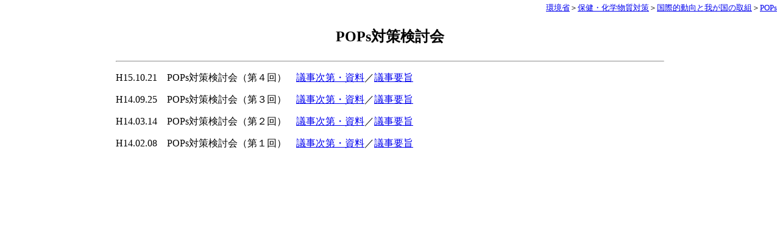

--- FILE ---
content_type: text/html
request_url: https://www.env.go.jp/chemi/pops/kento/index.html
body_size: 503
content:
<!DOCTYPE html PUBLIC "-//W3C//DTD HTML 4.01//EN"
            "http://www.w3.org/TR/html4/strict.dtd">

<HTML lang="ja">

<head>
<meta http-equiv="Content-Language" content="ja">
<meta http-equiv="Content-Type" content="text/html; charset=UTF-8">
<meta http-equiv="Content-Style-Type" content="text/css">
<meta http-equiv="Content-Script-Type" content="text/javascript">
<link rel="START" HREF="http://www.env.go.jp/index.html">
<title>POPs対策検討会 | POPs</title>
<link rel="stylesheet" href="kento.css" type="text/css">
</head>

<body>
<p class="topic-path"><a href="http://www.env.go.jp/">環境省</a>＞<A href="http://www.env.go.jp/chemi/index.html">保健・化学物質対策</A>＞<A href="http://www.env.go.jp/chemi/kokusai.html">国際的動向と我が国の取組</A>＞<a href="../index.html">POPs</a></p>
<div id="main">
<h1>POPs対策検討会</h1>
<hr>
<p>H15.10.21　POPs対策検討会（第４回）　<a href="04/index.html" title="第4回議事次第・資料">議事次第・資料</a>／<a href="04/04y.html" title="第4回議事要旨">議事要旨</a></p>
<p>H14.09.25　POPs対策検討会（第３回）　<a href="03/index.html" title="第3回議事次第・資料">議事次第・資料</a>／<a href="03/03y.html" title="第3回議事要旨">議事要旨</a></p>
<p>H14.03.14　POPs対策検討会（第２回）　<a href="02/index.html" title="第2回議事次第・資料">議事次第・資料</a>／<a href="02/02y.html" title="第2回議事要旨">議事要旨</a></p>
<p>H14.02.08　POPs対策検討会（第１回）　<a href="01/index.html" title="第1回議事次第・資料">議事次第・資料</a>／<a href="01/01y.html" title="第1回議事要旨">議事要旨</a></p>
</div>
</body>
</html>

--- FILE ---
content_type: text/css
request_url: https://www.env.go.jp/chemi/pops/kento/kento.css
body_size: 296
content:
* { margin: 0; padding: 0; }
body  { line-height: 1.3; background-color: #fff; color: #000; }
#main { width: 80%; min-width: 740px; max-width: 900px; margin: 0 auto; }

h1    { font-size: 150%; text-align: center; margin: 1em 0; }
h2    { font-size: 100%; font-weight: normal; margin: 1em 0 2px; }

hr  { margin: 0 0 1em; }

p, ol, ul { margin-bottom: 1em; }

ul  { margin-left: 2em; }
ol  { margin-left: 2.5em; }
ol.yoshi li { margin-bottom: 1em; }
ol.yoshi li li { margin-bottom: 0; }

dl.dates dt { float: left; }
dl.dates dt.no-fl { float: none; clear: left; }
dl.dates dd { margin-left: 6em; margin-bottom: 1em; }
dl.dates dt.no-fl+dd { margin-left: 1em; }

dl.mats dt { float: left; }
dl.mats dt.no-fl { float: none; clear: left; }
dl.mats dd { margin-left: 5.5em; }

dl.person dt { float: left; }
dl.person dt.no-fl { float: none; clear: left; }
dl.person dd { margin-left: 7em; }

dl.yoshi dt { float: none; }
dl.yoshi dd { margin-left: 1em; margin-bottom: 10px; }

.t-c  { text-align: center; }
.t-r  { text-align: right; }
.t-l  { text-align: left; }

.f-l  { float: left; }
.f-r  { float: right; }
.clr  { clear: both; }

.mrg-t0   { margin-top: 0; }
.mrg-b1e  { margin-bottom: 1em; }
.mrg-l1e  { margin-left: 1em; }
.mrg-l5e  { margin-left: 5em; }
.mrg-l10e  { margin-left: 10em; }

.w5e  { width: 5em; }
.w70p { width: 70%; }

.topic-path { text-align: right; font-size: 80%; margin: 5px 5px 1em 0; }